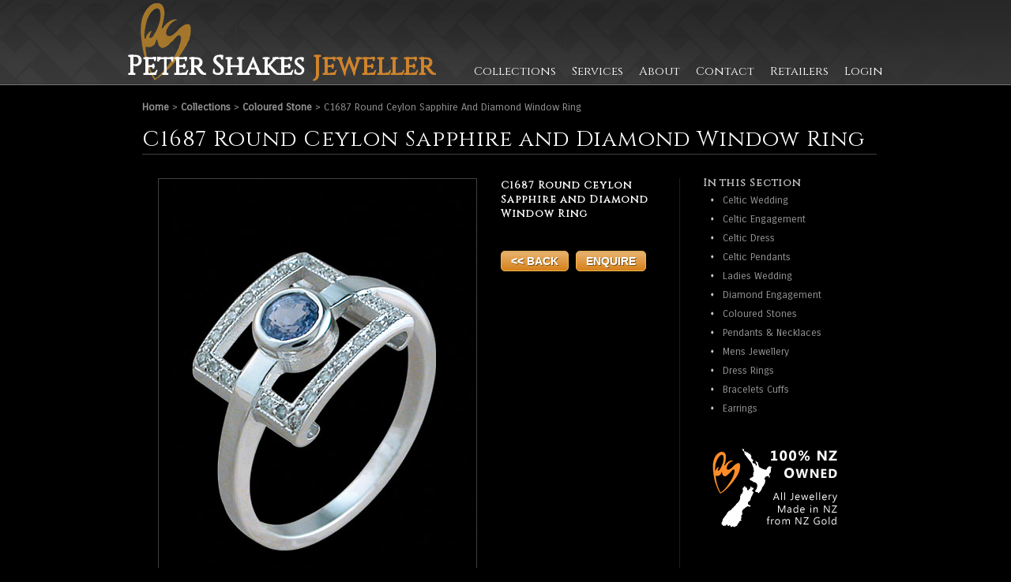

--- FILE ---
content_type: text/html; charset=UTF-8
request_url: https://petershakes.com/collections/coloured_stone/c1687_round_ceylon_sapphire_and_diamond_window_ring
body_size: 3774
content:
<!DOCTYPE html PUBLIC "-//W3C//DTD XHTML 1.0 Transitional//EN" "http://www.w3.org/TR/xhtml1/DTD/xhtml1-transitional.dtd">
<html xmlns="http://www.w3.org/1999/xhtml" xml:lang="en" lang="en">
<head>
	<meta http-equiv="Content-Type" content="text/html; charset=utf-8" />
	<title>Peter Shakes Jeweller | Collections | Coloured Stone | C1687 Round Ceylon Sapphire And Diamond Window Ring</title>
	<meta name='description' content='' />
	<meta name='keywords' content='' />
	<link rel='stylesheet' type='text/css' media='all' href='/css/default.css?v=20130511' />
	<link href='https://fonts.googleapis.com/css?family=Cinzel' rel='stylesheet' type='text/css'>
	<link href='https://fonts.googleapis.com/css?family=Carrois+Gothic' rel='stylesheet' type='text/css'>
	<script type="text/javascript" src="/jquery/js/jquery-1.7.1.min.js"></script>
	<script type="text/javascript" src="/jquery/js/jquery-ui-1.8.17.custom.min.js"></script>
	<script type="text/javascript" src="/js/custom.js"></script>
	<script type="text/javascript" src="/js/front.js"></script>
	<script type="text/javascript" src="/js/gallery.js"></script>
		
</head>

<body onload="setSubMenu('collections');">
<div id="outerContainer">
	<div id="header">
		<table id="tblHeader" cellspacing="0" cellpadding="0">
			<tr>
				<td id="tdHeaderLeft">
					&nbsp;
				</td>
				<td id="tdHeaderCenter">
					<div id="h1Container"><h1 onclick="document.location='/';" style="cursor:pointer;">Peter Shakes <span style="color:#cf842c;">Jeweller</span></h1></div>
					<div id="mainMenu">
						<a href="/collections">Collections</a>
						<a href="/services">Services</a>
						<a href="/about">About</a>
						<a href="/contact">Contact</a>
						<a href="/retailers">Retailers</a>
						<a href="/auth/login" class="last">Login</a>
					</div>
				</td>
				<td id="tdHeaderRight">
					&nbsp;
				</td>
			</tr>
		</table>
	</div>
	<div id="innerContainer">	
		<div id="productWrapper">
		<div id="breadcrumb">
		<a href="/">Home</a> > <a href="/collections/">Collections</a> > <a href="/collections/coloured_stone/">Coloured Stone</a> > C1687 Round Ceylon Sapphire And Diamond Window Ring	</div>
		
	<div id="contentTitle">
		<h1>C1687 Round Ceylon Sapphire and Diamond Window Ring</h1>
	</div>
	
	<div id="productBody">
		<div id="productBodyLeft">
			<div id="productLeft">
				<img id="mainImage" src="/images/products/460/c1687-window-ring-round-ceylon-sapphire-white-gold-millgrain-diamonds.jpg">
			</div>	
			<div id="productRight">
				<div id="productThumbs">
								
				
				</div>
				<div id="productDescription">
					<h3>C1687 Round Ceylon Sapphire and Diamond Window Ring</h3>
					<p>
										</p>
					<p>
						<input class="psButton" type="button" value="<< BACK" onclick="backClick()" style="margin-top:20px;"/>
						<input class="psButton" type="button" value="ENQUIRE" onclick="show('productEnquiryFloater')" style="margin-top:20px;margin-left:5px;"/>
					</p>
				</div>
			</div>
		</div>
		<div id="contentBodyRight">
			<h3 id="subSectionTitle" style="display:none;">In this Section</h3>
			<div id="rightSubMenu" class="rightSubMenu">
				
			</div>
			<img src="/images/made-in-nz.gif" alt="Peter Shakes Jewellery Made in New Zealand" style="margin-top:10px;"/>
		</div>
	</div>
</div>

<div id="productLargeImages" style="display:none;">
	
</div>


<script type="text/javascript">
	youTubeClicks = 1;

	function backClick()
	{
		var clickTo = (0-youTubeClicks)
		history.go(clickTo);
	}


	
</script>



<div id="productEnquiryFloater" style="border:1px solid #CCC;position:absolute;z-index:20;width:430px;background-color:black;padding:20px 5px 20px 25px;visibility:hidden;top:100px;left:800px;">
	<h1>Product Enquiry</h1>
	<table>
		<tr>
			<td style="width:100px;padding:10px 3px 3px 0px; ">
				<label for="enquiryEmail" style="font-weight:bold;">Email*</label>
			</td>
			<td style="width:350px;padding:10px 3px 3px 0px;">
				<input type="text" name="enquiryEmail" id="enquiryEmail" style="width:300px;background-color:#CCC;padding:2px;color:black;" />
			</td>
		</tr>
		
		<tr>
			<td style="width:100px;padding:10px 3px 3px 0px; ">
				<label for="enquiryName" style="font-weight:bold;">Name</label>
			</td>
			<td style="width:350px;padding:10px 3px 3px 0px;">
				<input type="text" name="enquiryName" id="enquiryName" style="width:300px;background-color:#CCC;padding:2px;color:black;" />
			</td>
		</tr>
		
		<tr>
			<td style="width:100px;padding:10px 3px 3px 0px;">
				<label for="enquiryPhone" style="font-weight:bold;">Phone</label>
			</td>
			<td style="width:350px;padding:10px 3px 3px 0px;">
				<input type="text" name="enquiryPhone" id="enquiryPhone" style="width:300px;background-color:#CCC;padding:2px;color:black;" />
			</td>
		</tr>
		
		<tr>
			<td style="width:100px;padding:10px 3px 3px 0px;">
				<label for="enquiryCountry" style="font-weight:bold;">Country*</label>
			</td>
			<td style="width:350px;padding:10px 3px 3px 0px;">
				<input type="text" name="enquiryCountry" id="enquiryCountry" style="width:300px;background-color:#CCC;padding:2px;color:black;" />
			</td>
		</tr>
		
		<tr>
			<td style="width:100px;padding:10px 3px 3px 0px; ">
				<label for="enquiryText" style="font-weight:bold;">Enquiry*</label><br/>
				<span style="font-size:11px;">Please specify metal preferences</span>
			</td>
			<td style="width:350px;padding:10px 3px 3px 0px;">
				<textarea name="enquiryText" id="enquiryText" style="width:300px;background-color:#CCC;padding:2px;height:200px;color:black;" /></textarea>
			</td>
		</tr>
		
		<tr>
			<td style="width:100px;padding:10px 3px 3px 0px; ">
				&nbsp;
			</td>
			<td style="width:350px;padding:10px 3px 3px 0px;">
				<input type="button" value="SUBMIT" class="psButton" onclick="submitEnquiry()" />
				<input type="button" value="CANCEL" class="psButton" onClick="hide('productEnquiryFloater')"/>
				<input type="hidden" name="enquirySku" id="enquirySku" value="C1687" />
			</td>
		</tr>
	</table>
</div>





<script type="text/javascript">


$(document).ready
(
	function() 
	{
    	setInterval('pozProductEnquiryFloater()',800)
    }
)

function pozProductEnquiryFloater()
{
	pozLayerByElement('mainImage','productEnquiryFloater','topRightOuter',30,0)
}

function submitEnquiry()
{
	var enqName, enqPhone, enqText, enqEmail, enqCountry
	enqName		= getValue('enquiryName')
	enqPhone 	= getValue('enquiryPhone')
	enqText 	= getValue('enquiryText')
	enqEmail 	= getValue('enquiryEmail')
	enqSku 		= getValue('enquirySku')
	enqCountry 	= getValue('enquiryCountry')
	if(isEmpty(enqText) || isEmpty(enqEmail) || isEmpty(enqCountry)) 
	{
		alert('Please enter your email, country and an enquiry.')
		return false
	}
	else
	{
		if(false == validateEmail(enqEmail))
		{
			alert('Please enter a valid email')
			return false
		}
	}
	//ajax the data
	jQuery.ajax
	('/collections/ajax_product_enquiry',
		{
			dataType:'json',
			data: {'name':enqName,'email':enqEmail,'phone':enqPhone,'enquiry':enqText,'sku':enqSku,'country':enqCountry},
			type: 'post',
			success:function(data)
			{
				enquiryFeedback(data)
			}
		}
	)
}

function enquiryFeedback(data)
{
	if(false == data.success)
	{
		alert('There was a technical problem processing your enquiry. We will check into this as soon as possible.')
	}
	else
	{	
		alert('Thanks. we have received your enquiry and will get back to you as soon as possible.')
	}
	hide('productEnquiryFloater')
}
	
</script>







	</div>
	<div id="footer">
		<div id="footerMenu">
			<div id="footerMenuLeft">
				<a href="/" title="Peter Shakes Jeweller - Napier New Zealand, Home page">
					<img src="/images/peter-shakes-logo.gif" alt="Peter Shakes Jeweller" />
				</a>
			</div>
			<div id="footerMenuRight">
				<table id="tblFooter">
					<tr>
						<th>
							<a href="/collections">Collections</a>
						</th>
						<th>
							<a href="/services">Services</a>
						</th>
						<th>
							<a href="/about">About</a>
						</th>
						<th>
							<a href="/contact">Contact</a>
						</th>
						<th>
							<a href="/retailers">Retailers</a>
						</th>
						<th>
							<a href="/auth/login">Login</a>
						</th>
					</tr>
					<tr>
						<td id="botMenu_collections">
														
							<a href="/collections/celtic_wedding_and_eternity">Celtic&nbsp;Wedding</a>
							<a href="/collections/celtic_engagement">Celtic&nbsp;Engagement</a>
							<a href="/collections/celtic_dress_and_claddagh">Celtic&nbsp;Dress</a>
							<a href="/collections/celtic_pendants_and_earrings">Celtic&nbsp;Pendants</a>
							
							<a href="/collections/ladies_wedding_and_eternity">Ladies&nbsp;Wedding</a>
							<a href="/collections/diamond_engagement">Diamond&nbsp;Engagement</a>
							<a href="/collections/coloured_stone">Coloured&nbsp;Stones</a>
							<a href="/collections/pendants_and_necklaces">Pendants&nbsp;&amp;&nbsp;Necklaces</a>

							<a href="/collections/designs_for_guys">Mens&nbsp;Jewellery</a>
							<a href="/collections/dress_rings">Dress&nbsp;Rings</a>
							<a href="/collections/bracelets_and_cuffs">Bracelets&nbsp;Cuffs</a>
							<a href="/collections/earrings">Earrings</a>
						</td>
						<td id="botMenu_services">
							<a href="/services/jewellery_cad_printing_and_manufacturing_services_wellington_nz">CAD&nbsp;&&nbsp;Wax&nbsp;Printing</a>
							<a href="/services/about_custom_jewellery_services_wellington">About&nbsp;Custom&nbsp;Design</a>
							<a href="/gallery/peter_shakes_custom_jewellery_design_services_wellington_nz">Custom&nbsp;Design&nbsp;Gallery</a>
							<a href="/services/jewellery_repair_services_peter_shakes_jeweller_wellington_nz">Repairs</a>
							<a href="/gallery/3d_jewellery_rendering_services_wellington_new_zealand">Rendering</a>
							<a href="/services/diamond_and_precious_gems_sourcing_wellington">Diamonds&nbsp;&amp;&nbsp;Gemstones</a>
						</td>
						<td  id="botMenu_about">
							<a href="/about/about_peter_shakes_manufacturing_jeweller_wellington_nz">Company</a>
							<a href="/about/peter_shakes_manufacturing_jeweller_wellington_staff">People</a>
							<a href="/about/jewellery_design_inspirations_peter_shakes_jeweller_wellington_nz">Inspirations</a>
							<a href="/gallery/peter_shakes_jeweller_wellington_nz_workshop_tour">Workshop&nbsp;Tour</a>
							<a href="/about/precious_metals_for_jewellery">Precious&nbsp;Metals</a>
							<a href="/about/caring_for_your_jewellery">Jewellery&nbsp;Care</a>
							<a href="/engagement_ring_testimonials_wellington">Testimonials</a>
							<a href="/news">Media</a>
						</td>
						<td  id="botMenu_contact">
							<a href="/contact">Contact</a>
						</td>
						<td  id="botMenu_retailers">
							<a href="/retailers">Search Retailers</a>
						</td>
						<td  id="botMenu_login" style="padding-right:0px;">
							<a href="/auth/login">Login&nbsp;Page</a>
							<a href="/auth/join">Request&nbsp;Access</a>
						</td>
					</tr>
				</table>
			</div>
		</div>
	</div>
	<div id="footer2">
			<table id="tblFooter2">
				<tr>
					<td style="padding-left:10px;padding-top:5px;">
						&copy; 2024 - Peter Shakes Jeweller
					</td>
					<td style="padding-right:25px;padding-bottom:5px;">
						<a href="https://www.facebook.com/PeterShakesJeweller" title="View Petershakes Jeweller facebook" target="_blank">
							<img id="facebook" src="/images/social/facebook.gif" onmouseover="swap(this.id,'over')"  onmouseout="swap(this.id,'out')" class="fr m5"/>
						</a>
					</td>
				</tr>
			</table>
	</div>
</div>

	<div id="facebookFloater"  style="position:absolute;visibility:hidden;z-index:20;left:10px;top:20px;width:100px;height:30px;">
		<a href="https://www.facebook.com/PeterShakesJeweller" title="View Petershakes Jeweller facebook" target="_blank">
			<img id="facebook2" src="/images/social/facebook.gif" onmouseover="swap(this.id,'over')"  onmouseout="swap(this.id,'out')" class="fr m5"/>
		</a>
	</div>


	<div id="frameVideo" style="position:absolute;visibility:hidden;z-index:20;left:10px;top:10px;width:360px;height:640px;background-color:black;">
		<iframe width="360" height="640" src="/blank.html" frameborder="0" allowfullscreen id="iframeVideo"></iframe>
	</div>
	<div id="videoCoverall" style="position:absolute;background-color:black;z-index:10;top:-2000px;left:-1000px;opacity:0.9;visibility:hidden;">
		<img src="/images/clear.gif" width="10" height="10" id="videoCoverallImg" onclick="closeVideo()" title="Click to Close Video" style="cursor:pointer;"/>
	</div>
	<script type="text/javascript">

  var _gaq = _gaq || [];
  _gaq.push(['_setAccount', 'UA-38197616-1']);
  _gaq.push(['_trackPageview']);

  (function() {
    var ga = document.createElement('script'); ga.type = 'text/javascript'; ga.async = true;
    ga.src = ('https:' == document.location.protocol ? 'https://ssl' : 'http://www') + '.google-analytics.com/ga.js';
    var s = document.getElementsByTagName('script')[0]; s.parentNode.insertBefore(ga, s);
  })();

</script>
</body>
</html>

--- FILE ---
content_type: text/css
request_url: https://petershakes.com/css/default.css?v=20130511
body_size: 3438
content:
*
{
	background-color:transparent;
	border:none;
	margin:0;
	padding:0;
	color:#969696;
	list-style:none;
	list-style-position:inside;
	font-family: 'Carrois Gothic', 'Trebuchet MS', sans-serif;
	font-size:13px;
	text-decoration:none;
	font-weight:normal;
	text-align:left;
	vertical-align:top;
	outline: none;
}

b
{
	font-weight:bold;	
}

body
{
	background-color:black;
	background-image:url(/images/bg/front-default.gif);
	background-repeat:repeat-x;
}


h1, h1 span
{
	font-family: 'Cinzel', serif;
	font-size:34px;
	color:white;
	font-weight:bold;
}

div#innerContainer h1
{
	font-size:28px;
	font-weight:400;
	letter-spacing:1px
}

h2
{
	font-family: 'Cinzel', serif;
	font-size:24px;
	color:white;
	font-weight:normal;
}

h3
{
	font-family: 'Cinzel', serif;
	font-size:16px;
	color:white;
	font-weight:bold;
	letter-spacing:1px
}

div#outerContainer
{
	width:100%;
	height:100%;
	margin:0 auto;
}

div#innerContainer
{
	width:920px;
	margin:0 auto;
	padding:20px 20px 40px 20px;
	display:table;
}

div#innerContainerInner
{
	width:930px;
	float:left;
}

div#header
{
	width:100%;
}


table#tblHeader
{
	width:100%;
	height:108px;
}

td#tdHeaderLeft
{
	background-image:url(/images/bg/front-top-left.gif);
	background-position: top right;
	background-repeat:no-repeat;
	height:108px;
}

td#tdHeaderCenter
{
	height:108px;
	width:960px;	
	background-image:url(/images/bg/front-top.gif);
	background-repeat:no-repeat;
	vertical-align:bottom;
}

td#tdHeaderCenter div#h1Container
{
	width:440px;
	float:left;
}

div#contentTitle h1
{
	border-bottom:1px solid #404040;
}

td#tdHeaderCenter div#mainMenu
{
	width:520px;
	float:left;
}

td#tdHeaderCenter div#mainMenu *
{
	
	font-family: 'Cinzel', serif;
	font-size:15px;
	color:white;
}

td#tdHeaderCenter div#mainMenu a
{
	display:block;
	float:left;
	padding:18px 20px 0px 0px;
}

td#tdHeaderCenter div#mainMenu a.last
{
	padding-right:0px;
}

td#tdHeaderCenter div#mainMenu a:hover
{
	color:#cf842c;	
}



td#tdHeaderRight
{
	height:107px;
	background-image:url(/images/bg/front-top-right.gif);
	background-repeat:no-repeat;
}

div#footer
{
	height:400px;
	width:100%;
	background-color:#121212;
	border-top:1px solid #3a3a3a;
	background-image:url(/images/bg/footer.png);
}

div#footerMenu
{
	width:960px;
	padding:20px 15px;	
	margin:0 auto;
}

div#footer2
{
	width:100%;
	height:25px;
	padding:10px 0px;
	background-image:url(/images/bg/footer.png);
	border-top:1px solid #1f1f1f;
}

table#tblFooter2
{
	width:800px;
	margin:0 auto;
}

table#tblFooter2 td
{
	color:#666;
	font-size:11px;
}

div#footerMenuLeft
{
	width:90px;
	float:left;
}

div#footerMenuRight
{
	width:840px;
	float:left;
}

table#tblFooter
{
	width:840px;
	float:left;
}
table#tblFooter th a
{
	font-family: 'Cinzel', serif;
	font-size:15px;
	color:white;
	display:block;
	padding:0 25px 15px 0px;
	height:5px;
	overflow:hidden;
}

table#tblFooter th a:hover
{
	color:#cf842c;	
}
	

table#tblFooter td a
{
	display:block;
	padding:5px 25px 0px 0px;
}

table#tblFooter td a:hover
{
	text-decoration:underline;
}

div#breadcrumb
{
	width:930px;
	height:30px;
	float:left;
}

div#breadcrumb a
{
	font-weight:bold;
}

div#breadcrumb a:hover
{
	font-weight:bold;
	text-decoration:underline;
}

div#contentTitle, div#contentBody, div#mainSubContent
{
	width:930px;
}


div#contentBodyLeft
{
	width: 630px;
	float:left;
	padding:0px 60px 0px 25px;
	background-image:url(/images/bg/content-body.gif);
	background-repeat:repeat-y;
	background-position: top right;
	margin:30px 0px 0px 0px;
}

div#contentBodyRight
{
	width:215px;
	float:left;
	padding:30px 0px 0px 0px;
}

div#contentBodyRight h3
{
	color:#bdbdbd;
	font-size:13px;
}


div#contentBodyRight p, div#twoColContentBodyRight p 
{
	font-size:11px;
	line-height:18px;
	padding: 5px 0px 5px 0px;
}

div#innerContentLeft
{
	width:400px;
	padding:0px 30px 0px 0px;
	float:left;
}

div#innerContentLeft p, div#innerContentRight p
{
	font-size:13px;
	line-height:22px;
	padding:5px 0px 8px 0px;
}

div#innerContentRight
{
	width:200px;
	padding:0px;
	float:left;
}


div#twoColContentBodyRight div#rightSubMenu
{
	display:none;
}


div#contentBodyRight div.rightSubMenu,
div#twoColContentBodyRight div.rightSubMenu
{
	width:200px;
	float:left;
	padding:0px 0px 20px 0px;
}

div.rightSubMenu a
{
	display:block;
	width:175px;
	height:17px;
	overflow:hidden;
	padding:5px 0px 2px 25px;	
	background-image:url('/images/bg/bullet-diamond.gif');
	background-repeat:no-repeat;
	background-position:7px 8px;
}

div.rightSubMenu a:hover
{
	text-decoration:underline;
}

div#innerContentRight img
{
	border:1px solid #404040;
}

div#innerContentRight div.contentImageTitle
{
	padding:5px 25px 20px 0px;
	font-size: 11px;
	line-height: 18px;
	background-image: url(/images/bg/expando-icon.gif);
	background-repeat: no-repeat;
	background-position: top right;
}


/* home page */
div#homeInner
{
	width:920px;
}
 
div#homeTop
{
	width:920px;
	float:left;	
	padding-top:10px;
}


div#homeSpecial
{
	width:920px;
	float:left;	
	padding-top:10px;
	padding-bottom:15px;
} 
 
div#homeBot
{
	width:920px;
	float:left;	
} 
 
div.homeColumn
{
	width:215px;
	padding:0px 16px 0px 0px;
	float:left;
}

div.homeColumn img, div.homeColumnLast img
{
	border:1px solid #404040;
}

div.homeColumnLast
{
	width:215px;
	padding:0px 0px 0px 0px;
	float:left;
}

div#homeTop a
{
	display:block;
	width:215px;
}

div#homeTop h2
{
	font-size:20px;
	padding:20px 0px 0px 1px;
}

div#homeTop p, div#homeBot p
{
	line-height:22px;
	padding:2px 0px 0px 2px;
}

div.homeWideColumnLeft
{
	width:450px;
	padding:0px 20px 0px 0px;
	float:left;
}

div.homeWideColumnRight
{
	width:450px;
	padding:0px 0px 0px 0px;
	float:left;
}

/* collection */
div#collectionOuter
{
	width:920px;
	float:left;
}

div.collectionProduct
{
	width:156px;
	height:206px;
	float:left;
	overflow:hidden;
}

div.collectionProduct a.image
{
	display:block;
	width:136px;
	height:136px;
	margin-right:20px;
	float:left;
}

div.collectionProduct a.text
{
	display:block;
	float:left;
	width:136px;
	padding-top:10px;
	font-size:12px;
}

div.collectionProduct a.text:hover
{
	text-decoration:underline;
}

div.collectionProduct a img
{
	border:1px solid #404040;
	width:134px;
}

/* product page */
div#productWrapper 
{
	width:920px;
}

div#productWrapper div#productBody
{
	width:920px;
}

div#productWrapper div#productBody div#productBodyLeft
{
	width:630px;
	padding:0px 60px 0px 20px;
	float:left;
	margin-top:30px;
	background-image: url("/images/bg/content-body.gif");
	background-repeat: repeat-y;
	background-position: right top;
}

div#productLeft
{
	width:404px;
	float:left;
	padding:0 30px 0 0;
}

div#productLeft img
{
	border:1px solid #404040;
	width:402px;
}

div#productRight 
{
	width:196px;
	float:left;
}

div#productRight a
{
	display:block;
	width:88px;
	float:left;
	margin-right:20px;
	padding:0px 0 20px 0;
}

div#productRight img
{
	border:1px solid #404040;
	width:86px;
}

div#productDescription
{
	width:196px;
	float:left;
}

div#productDescription p
{
	font-size:13px;
	line-height:22px;
	padding: 5px 0px 8px 0px;	
}

div#productDescription h3
{
	font-size:13px;
}

div#productWrapper div#contentBodyRight
{
	width:210px;
	overflow:hidden;
	padding:27px 0 0 0;
}

/* 2 column layout */
div#twoColContentBodyWrapper
{
	width:920px;
}

div#twoColContentBody
{
	width:635px;
	padding:0px 60px 25px 20px;	
	float:left;
	background-image:url(/images/bg/content-body.gif);
	background-repeat:repeat-y;
	background-position: top right;
	margin:30px 0px 0px 0px;
}

div#twoColContentBodyRight
{
	width:200px;
	float:left;
	padding:0px 0px 25px 0px;
	margin:30px 0px 0px 0px;
}

div#twoColContent
{
	width:920px;
}

/* news */
div#newsHomeList
{
	width:635px;
}

div.newsHomeListColumn
{
	width: 197px;
	margin-right:22px;
	margin-bottom:25px;
	float:left;
	height:218px;
	overflow:hidden;
}

div.newsHomeListColumn a
{
	line-height:25px;
	font-size:12px;
}

div.newsHomeListColumn img
{
	border:1px solid #404040;	
	width:195px;
}

/* forms general */
form select, form input, form textarea
{
	padding:5px;
	border:1px solid #404040;
}

form th
{
	font-weight:bold;
}

div#formMessage
{
	padding:0px 20px 25px 0px;
}

div#formMessage div#warning
{
	padding:0px 0px 0px 50px;
	background-image: url(/images/icons/icon-warning.gif);
	background-repeat:no-repeat;
}

div#formMessage div#confirmation
{
	width:320px;
	padding:0px 0px 0px 50px;
	background-image: url(/images/icons/icon-tick.gif);
	background-repeat:no-repeat;
	line-height:22px;
}

.psButton {
	-moz-box-shadow:inset 0px 1px 0px 0px #d1a46d;
	-webkit-box-shadow:inset 0px 1px 0px 0px #d1a46d;
	box-shadow:inset 0px 1px 0px 0px #d1a46d;
	background:-webkit-gradient( linear, left top, left bottom, color-stop(0.05, #e8b16d), color-stop(1, #d6811a) );
	background:-moz-linear-gradient( center top, #e8b16d 5%, #d6811a 100% );
	filter:progid:DXImageTransform.Microsoft.gradient(startColorstr='#e8b16d', endColorstr='#d6811a');
	background-color:#e8b16d;
	-moz-border-radius:5px;
	-webkit-border-radius:5px;
	border-radius:5px;
	border:1px solid #eeb44f;
	display:inline-block;
	color:#ffffff;
	font-family:arial;
	font-size:14px;
	font-weight:bold;
	padding:4px 12px;
	text-decoration:none;
	text-shadow:1px 1px 0px #78551d;
	cursor:pointer;
}
.psButton:hover {
	background:-webkit-gradient( linear, left top, left bottom, color-stop(0.05, #d6811a), color-stop(1, #e8b16d) );
	background:-moz-linear-gradient( center top, #d6811a 5%, #e8b16d 100% );
	filter:progid:DXImageTransform.Microsoft.gradient(startColorstr='#d6811a', endColorstr='#e8b16d');
	background-color:#d6811a;
}

.psButton:active {
	position:relative;
	top:1px;
}
/* This imageless css button was generated by CSSButtonGenerator.com */

/* retailers */
form#formRetailerSearch select
{
	width:180px;
}

form#formRetailerSearch td
{
	padding-right:25px;
}

div#retailerSearchResults
{
	width:610px;
	padding:25px 0px 20px 2px;
}

div.retailerResultColumn
{
	width:250px;
	padding:10px 30px 15px 0px;
	float:left;
	vertical-align:top;
	
}

div.retailerResultColumn span
{
	color:#cf842c;
}

div.retailerResultColumn a
{
	border-bottom:1px dashed #404040;
}

div.retailerResultColumn a:hover
{
	border-bottom:1px solid #404040;
}


/* enquiry form */
form#enquiryForm th
{
	width:150px;
	padding:5px 0px;
}

form#enquiryForm td
{
	padding:5px 0px;
}

form#enquiryForm input.textInput
{
	width:320px;
}

form#enquiryForm textarea
{
	width:320px;
	height:90px;
}


/* galleries */
div.galleryHomeListColumn
{
	padding:5px 20px 20px 0px;
	width:600px;
	float:left;
}

div.galleryHomeListColumn img
{
	display:block;
	float:left;
}

div.galleryHomeListColumn p
{
	padding:0px 10px 10px 20px;
	float:left;
	width:340px;
	display:block;
	line-height:22px;
}


/* short utility classes */

.pb15
{
	padding-bottom:15px;	
}

.pb25
{
	padding-bottom:25px;	
}

.pt15
{
	padding-top:15px;	
} 

.pt20
{
	padding-top:20px;	
} 

.pt30
{
	padding-top:30px;	
} 

.fr
{
	float:right;
}

.fl
{
	float:left;
}

.m5
{
	margin:5px;
}
 
a.dashed
{
	border-bottom:1px dashed #3b7ebd;
	color:#3b7ebd;
} 

a.dashed:hover
{
	border-bottom:1px solid #5583ae;
	color:#5583ae;
} 
 
 

 
 /**
 * jQuery lightBox plugin
 * This jQuery plugin was inspired and based on Lightbox 2 by Lokesh Dhakar (http://www.huddletogether.com/projects/lightbox2/)
 * and adapted to me for use like a plugin from jQuery.
 * @name jquery-lightbox-0.5.css
 * @author Leandro Vieira Pinho - http://leandrovieira.com
 * @version 0.5
 * @date April 11, 2008
 * @category jQuery plugin
 * @copyright (c) 2008 Leandro Vieira Pinho (leandrovieira.com)
 * @license CCAttribution-ShareAlike 2.5 Brazil - http://creativecommons.org/licenses/by-sa/2.5/br/deed.en_US
 * @example Visit http://leandrovieira.com/projects/jquery/lightbox/ for more informations about this jQuery plugin
 */
#jquery-overlay {
	position: absolute;
	top: 0;
	left: 0;
	z-index: 90;
	width: 100%;
	height: 500px;
}
#jquery-lightbox {
	position: absolute;
	top: 0;
	left: 0;
	width: 100%;
	z-index: 100;
	text-align: center;
	line-height: 0;
}
#jquery-lightbox a img { border: none; }
#lightbox-container-image-box {
	position: relative;
	background-color: #fff;
	width: 250px;
	height: 250px;
	margin: 0 auto;
}
#lightbox-container-image { padding: 10px; }
#lightbox-loading {
	position: absolute;
	top: 40%;
	left: 0%;
	height: 25%;
	width: 100%;
	text-align: center;
	line-height: 0;
}
#lightbox-nav {
	position: absolute;
	top: 0;
	left: 0;
	height: 100%;
	width: 100%;
	z-index: 10;
}
#lightbox-container-image-box > #lightbox-nav { left: 0; }
#lightbox-nav a { outline: none;}
#lightbox-nav-btnPrev, #lightbox-nav-btnNext {
	width: 49%;
	height: 100%;
	zoom: 1;
	display: block;
}
#lightbox-nav-btnPrev { 
	left: 0; 
	float: left;
}
#lightbox-nav-btnNext { 
	right: 0; 
	float: right;
}
#lightbox-container-image-data-box {
	font: 10px Verdana, Helvetica, sans-serif;
	background-color: #fff;
	margin: 0 auto;
	line-height: 1.4em;
	overflow: auto;
	width: 100%;
	padding: 0 10px 0;
}
#lightbox-container-image-data {
	padding: 0 10px; 
	color: #666; 
}
#lightbox-container-image-data #lightbox-image-details { 
	width: 70%; 
	float: left; 
	text-align: left; 
}	
#lightbox-image-details-caption { font-weight: bold; }
#lightbox-image-details-currentNumber {
	display: block; 
	clear: left; 
	padding-bottom: 1.0em;	
}			
#lightbox-secNav-btnClose {
	width: 66px; 
	float: right;
	padding-bottom: 0.7em;	
}

div#innerContentLeft p
{
	padding-bottom:20px;
}

div#innerContentLeft ul
{
	padding:0px 15px 20px 25px;
}

div#innerContentLeft ul li
{
	
	list-style-type: square;
	padding:5px 0px 5px 15px;
}

img.defaultBorder
{
	border:1px solid #404040;	
}



--- FILE ---
content_type: application/javascript
request_url: https://petershakes.com/js/front.js
body_size: 1104
content:
function setSubMenu(section)
{
	var newHtml = getContent('botMenu_' + section)
	var count 	= newHtml.match(/href/g);  

	if(count.length > 1)
	{
		display('subSectionTitle','block')
		setContent('rightSubMenu',newHtml)
	}
	else
	{
		undisplay('rightSubMenu')
	}
	
}

function css()
{
	var heightA, heightB 
	// adjust body height
	heightA = parseInt(getHeight('contentBodyLeft'))
	if(heightA < 400)
	{
		heightB = parseInt(getHeight('contentBodyRight'))
		if(heightB < 460)
		{
			setStyle('contentBodyLeft','height','480px')
		}
		else
		{
			setStyle('contentBodyLeft','height',(heightB) + 'px')
		}
	}
	
}


function css2Col()
{
	var heightA, heightB 
	// adjust body height
	heightA = parseInt(getHeight('twoColContentBody'))
	if(heightA < 400)
	{
		heightB = parseInt(getHeight('twoColContentBodyRight'))
		if(heightB < 460)
		{
			setStyle('twoColContentBody','height','480px')
		}
		else
		{
			setStyle('twoColContentBody','height',(heightB) + 'px')
		}
	}
	
}

function populateStates(stateId)
{
	var newHtml, i, countryId

	countryId = getSelectValue('countryid')
	newHtml = '<option value="">SELECT STATE</option>'
	stateList = eval('stateData.' + countryId)
	if(!isEmpty(stateList))
	{
		for(i = 0; i < stateList.length; i++)
		{
			newHtml += '<option value="' + stateList[i].id + '">' + stateList[i].state + '</option>'
		}
		el('stateid').disabled=false
		el('stateid').outerHTML = '<select name="stateid" id="stateid">' + newHtml + '</select>'
		display('tdStates','table-cell')
		if(!isEmpty(stateId)) 
		{
			setSelectValue('stateid',parseInt(stateId))
		}
	}
	else
	{
		el('stateid').innerHTML = '<option value="">No States Available</option>'
		el('stateid').disabled = true
		undisplay('tdStates')
	}
}

function validateRetailerSearch()
{
	var countryId 	= getSelectValue('countryid')
	var stateId		= getSelectValue('stateid')
	if(isEmpty(countryId))
	{
		alert('Please select a country')
		return false
	}
	else if(  !isEmpty(countryId) && ( false == el('stateid').disabled && isEmpty(stateId) ) )
	{
		alert('Please select a state')
		return false
	}
	return true
	
}

function playYouTubeVideo(youtubeId)
{
	var	videoLeft = $(window).width()
	var videoLeft = Math.floor((videoLeft/2)-180)
	el('frameVideo').style.top=document.documentElement.scrollTop + 'px'
	var containerTop = parseInt(document.documentElement.scrollTop)
	containerTop += 50
	containerTop = new String(containerTop + 'px')
	el('frameVideo').style.top = containerTop
	el('frameVideo').style.width = '280px'
	el('frameVideo').style.height = '500px'



	var url = 'https://www.youtube-nocookie.com/embed/' + youtubeId + '?autoplay=1&rel=0&loop=1'
	el('iframeVideo').src=url
	el('frameVideo').style.left = videoLeft + 'px'
	showVideoCoverall()
	show('frameVideo')
}

function closeVideo()
{
	el('videoCoverallImg').style.width = '10px';
	el('videoCoverallImg').style.height = '10px';
	el('videoCoverall').style.width = '10px';
	el('videoCoverall').style.height = '10px';
	hide('videoCoverall')
	hide('frameVideo')
	el('iframeVideo').src='/blank.html'
}


function showVideoCoverall()
{
	el('videoCoverallImg').style.width = '20110px';
	el('videoCoverallImg').style.height = '20110px';
	el('videoCoverall').style.width = '20110px';
	el('videoCoverall').style.height = '20110px';
	el('videoCoverallImg').style.top = '0px';
	el('videoCoverallImg').style.left = '0px';
	show('videoCoverall')
}
























--- FILE ---
content_type: application/javascript
request_url: https://petershakes.com/js/custom.js
body_size: 3533
content:
function swap(id,overOrOut)
{
	curSrc =  new String(el(id).src)
	if(overOrOut == 'over')
	{
		newSrc = curSrc.replace(/-over/gi,'')
		newSrc = newSrc.replace('.gif','-over.gif')
		setSrc(id,newSrc)
	}
	else if(overOrOut == 'out')
	{
		newSrc = curSrc.replace(/-over/gi,'')
		setSrc(id,newSrc)
	}
}

function setSrc(id,newSrc)
{
	if(isId(id))
	{
		document.getElementById(id).src = newSrc
	}
}

function isId(id)
{
	if(isEmpty(id)) 
	{
		return false
	} 
	
	if(isEmpty(el(id)))
	{
		return false
	}
	else
	{
		return true
	}
}

function el(id)
{
	return document.getElementById(id)
}

function pozLayer(layerId,xPx,yPx)
{
	layer = document.getElementById(layerId)
	layer.style.left = new String(parseInt(xPx) + 'px')
	layer.style.top = new String(parseInt(yPx) + 'px')
}

function getWidth(id)
{
	if(isId(id))
	{
		return document.getElementById(id).offsetWidth
	}
	else
	{
		return 0
	}
}

function getHeight(id)
{
	if(isId(id))
	{
		return document.getElementById(id).offsetHeight
	}
	else
	{
		return 0
	}
}

function getOffsetLeft(id)
{
	oElement = document.getElementById(id)
	var iReturnValue = 0;
	while( oElement != null )
	{
		if (parseInt(oElement.offsetLeft) > 0)
		{
			iReturnValue += oElement.offsetLeft;
		}
		oElement = oElement.offsetParent;
	}
	return iReturnValue;
}

function getOffsetTop(id)
{
	oElement = document.getElementById(id)
	var iReturnValue = 0;
	while( oElement != null )
	{
		iReturnValue += oElement.offsetTop;
		oElement = oElement.offsetParent;
	}
	return iReturnValue;
}

function pozLayerByElement(elementId,layerId,position,xOffset,yOffset)
{
	layer = document.getElementById(layerId)
	switch(position)
	{
		case 'topRight': 
		{
			xPx = new String((getOffsetLeft(elementId) + getWidth(elementId)) + 'px')
			yPx  = new String(getOffsetTop(elementId) + 'px')			
			break
		}
		case 'topRightAbove': 
		{
			xPx = new String((getOffsetLeft(elementId) + getWidth(elementId)) + 'px')
			yPx  = new String( (getOffsetTop(elementId)-getHeight(layerId))  + 'px')			
			break
		}
		case 'topRightInner':
		{
			xPx = new String((getOffsetLeft(elementId) + getWidth(elementId))-getWidth(layerId) + 'px')
			yPx  = new String(getOffsetTop(elementId) + 'px')			
			break
		}
		case 'topRightOuter':
		{
			xPx = new String((getOffsetLeft(elementId) + getWidth(elementId)) + 'px')
			yPx  = new String(getOffsetTop(elementId) + 'px')			
			break
		}
		case 'botLeftInner':
		{
			xPx = new String(getOffsetLeft(elementId) + 'px')
			yPx  = new String( ((getOffsetTop(elementId) + getHeight(elementId))-getHeight(layerId)) + 'px')			
			break
		}
		case 'topLeftInner':
		{
			xPx = new String(getOffsetLeft(elementId) + 'px')
			yPx  = new String(getOffsetTop(elementId) + 'px')			
			break
		}
		case 'topLeftOuter':
		{
			xPx = new String(getOffsetLeft(elementId) + 'px')
			yPx  = new String( (getOffsetTop(elementId) - getHeight(layerId))  + 'px')			
			break
		}	
		case 'topCenterOuter':
		{
			x = ( getOffsetLeft(elementId) + Math.round(getWidth(elementId)/2) ) - (Math.round(getWidth(layerId)/2))
			xPx = new String(x + 'px')
			yPx  = new String( (getOffsetTop(elementId) - getHeight(layerId))  + 'px')			
			break
		}		
		case 'botLeftOuter':
		{
			xPx = new String(getOffsetLeft(elementId) + 'px')
			yPx  = new String((getOffsetTop(elementId) + getHeight(elementId)) + 'px')			
			break
		}
		case 'centerMiddle':
		{
			elementMidX = Math.floor(getWidth(elementId)/2)
			layerMidX	= Math.ceil(getWidth(layerId)/2)

			elementMidY = Math.floor(getHeight(elementId)/2)
			layerMidY	= Math.ceil(getHeight(layerId)/2)

			xPx = new String( ( getOffsetLeft(elementId) + elementMidX ) - (layerMidX) + 'px')
			yPx = new String( ( getOffsetTop(elementId) + elementMidY ) - (layerMidY) + 'px')			
			break
		}	
		case 'botRightInner':
		{
			xPx = new String((getOffsetLeft(elementId)+getWidth(elementId)-getWidth(layerId)) + 'px')
			yPx  = new String( ((getOffsetTop(elementId) + getHeight(elementId))-getHeight(layerId)) + 'px')			
			break
		}
		case 'botRightOuter':
		{
			xPx = new String((getOffsetLeft(elementId)+getWidth(elementId)-getWidth(layerId)) + 'px')
			yPx  = new String( ((getOffsetTop(elementId) + getHeight(elementId))) + 'px')			
			break
		}
		case 'rightMidOuterMid':
		{
			xPx = new String((getOffsetLeft(elementId)+getWidth(elementId)) + 'px')
			var halfVertElement = Math.floor(getHeight(elementId)/2)
			var halfVertLayer 	= Math.floor(getHeight(layerId)/2)
			var topMid			= getOffsetTop(elementId) + halfVertElement
			var topLayer		= (topMid - halfVertLayer) + halfVertElement
			yPx  = new String( topLayer + 'px')			
			break
		}
		case 'botRightToCenter':
		{
			centerX = Math.floor(getOffsetLeft(elementId) + (getWidth(elementId)/2))
			centerY = Math.floor(getOffsetTop(elementId) + (getHeight(elementId)/2))
			
			xPx = new String(centerX - (getWidth(layerId)) + 'px')
			yPx = new String(centerY - (getHeight(layerId)) + 'px')			
			break
		}
	}	
	layer.style.left = parseInt(xPx) + parseInt(xOffset) + 'px' 
	layer.style.top =  parseInt(yPx) + parseInt(yOffset) + 'px'
}

function isEmpty(value)
{
	if('undefined' == typeof(value)) return true
	if('undefined' == value) return true
	if(undefined == value) return true
	if(0 == value) return true
	if('' == value) return true
	if('0' == value) return true
	if(null == value) return true
	return false
}

function setCookie(c_name,value,expiredays)
{
	var exdate=new Date();
	exdate.setDate(exdate.getDate()+expiredays);
	document.cookie=c_name+ "=" +escape(value)+((expiredays==null) ? "" : ";expires="+exdate.toGMTString())+';path=/';
}

function getCookie(c_name)
{
	if (document.cookie.length>0)
	{
		c_start=document.cookie.indexOf(c_name + "=");
		if (c_start!=-1)
		{ 
			c_start=c_start + c_name.length+1; 
			c_end=document.cookie.indexOf(";",c_start);
			if (c_end==-1) c_end=document.cookie.length;
			return unescape(document.cookie.substring(c_start,c_end));
		} 
	}
	return "";
}


var isIE = false
if(navigator.appName.indexOf('Explorer') > -1)
{
	isIE = true
}

function formatCurrency(inputNum,showRight)
{
	var i 
	var numString
	var leftNum
	numString 		= new String(inputNum)
	
	if(numString.indexOf('.'))
	{
		leftNum			= getSplitValue('.',numString,0)
	}
	else
	{
		leftNum = numString
	}
	
	leftNumCleaned 	= new String('')
	currencyValue	= new String('') 
	for(i=0; i < leftNum.length; i++)
	{
		if(parseInt(leftNum.charAt(i)) >= 0)
		{
			leftNumCleaned += leftNum.charAt(i)
		}
	}
	for(i=0; i < leftNumCleaned.length; i++)
	{
		if( 0 == ((leftNumCleaned.length - (i+1) ) % 3)  && (i < (leftNumCleaned.length-1) ) )
		{
			currencyValue += leftNumCleaned.charAt(i) + ',' 
		}
		else
		{
			currencyValue += leftNumCleaned.charAt(i)
		}
	}
	
	if(!showRight) return currencyValue
	
	rightNum = getSplitValue('.',numString,1)
	if(parseInt(rightNum))
	{
		currencyValue += '.' + rightNum
		if(1 == rightNum.length)
		{
			currencyValue += '0'
		}
	}
	else
	{
		currencyValue += '.00'
	}
	
	return currencyValue
}

function getSplitValue(separatorChar,stringName,offsetIndex)
{
	var tempString	= new String(stringName)
	var tempArray	= tempString.split(separatorChar)
	return 	tempArray[offsetIndex]
	
}

function arrayFadeIn()
{
	if(fadeNext < curFadeInArray.length)
	{
		if(!isId(curFadeInArray[fadeNext]))
		{
			clearInterval(fader)
			return false
		}
		fadeIn(curFadeInArray[fadeNext],0,50,100)
		fadeNext++
	}
	else
	{
		clearInterval(fader)
	}
}

function inArray(arrayName,val) 
{
	for(var i = 0; i < arrayName.length; i++) 
	{
		if(arrayName[i] == val) 
		{
			return true;
		}
	}
	return false;
}

function cycleStyles
(
	elements,
	defaultStyleNames,
	defaultStyleValues,
	specificStyleNames,
	specificStyleValues,
	id
)
{
	for (var i = 0; i < elements.length; i++) 
	{
		if(id == elements.item(i).id)
		{	
			setStyles(id,specificStyleNames,specificStyleValues)
		}
		else
		{
			setStyles(elements.item(i).id,defaultStyleNames,defaultStyleValues)
		}
	}	
}

function setStyle(id,styleName,value)
{
	return eval('el("' + id + '").style.' + styleName + '= value')
}

function setContentUnescape(id,content)
{
	if(isId(id))
	{
		document.getElementById(id).innerHTML = unescape(content)
	}
}


function undisplay(id)
{
	if(isId(id))
	{
		document.getElementById(id).style.display = 'none'
	}
}


function display(id,displayStyle)
{
	if(isId(id))
	{
		document.getElementById(id).style.display = displayStyle
	}
}


function getSelectValue(selectId)
{
	var obj = el(selectId)
	return obj.options[obj.selectedIndex].value
}

function setSelectValue(selectId, value)
{
	var obj = el(selectId)
	var i
	for(i = 0; i < obj.options.length; i++)
	{
		if(value == obj.options[i].value)
		{
			obj.options[i].selected = true
		}
	}
}


function setSelectToFirst(selectId)
{
	var obj = el(selectId)
	obj.options[0].selected = true
}

function getRadioValue(collectionName)
{
	var i
	var collection
	collection = document.getElementsByName(collectionName)
	for(i = 0; i < collection.length; i++)
	{
		if(collection.item(i).checked)
		{
			return collection.item(i).value
		}
	}
	return ''
}

function setRadioByValue(collectionName,value)
{
	var i
	var collection
	collection = document.getElementsByName(collectionName)
	for(i = 0; i < collection.length; i++)
	{
		if(value == collection.item(i).value)
		{
			collection.item(i).checked = true
			return
		}
	}
}

function isInside(id)
{
	topLeftX = getOffsetLeft(id)
	topLeftY = getOffsetTop(id)
	botRightX = topLeftX + getWidth(id)
	botRightY = topLeftY + getHeight(id)
	if( (mouseX > topLeftX) && (mouseY > topLeftY) && (mouseX < botRightX) && (mouseY < botRightY) )
	{
		return true
	}
	return false
}

function setValue(id,value)
{
	return el(id).value = value
}

function getValue(id)
{
	return el(id).value
}

function show(id)
{
	el(id).style.visibility = 'visible'
}

function hide(id)
{
	el(id).style.visibility = 'hidden'
}

function validateEmail(email) { 
    var re = /^(([^<>()[\]\\.,;:\s@\"]+(\.[^<>()[\]\\.,;:\s@\"]+)*)|(\".+\"))@((\[[0-9]{1,3}\.[0-9]{1,3}\.[0-9]{1,3}\.[0-9]{1,3}\])|(([a-zA-Z\-0-9]+\.)+[a-zA-Z]{2,}))$/;
    return re.test(email);
} 

var popupStatus = 0;
//loading popup with jQuery magic!  
function loadPopup()
{  

	//loads popup only if it is disabled  
	if(popupStatus==0){  
		$("#backgroundPopup").css({  
		"opacity": "0.7"  
		});  
		$("#backgroundPopup").fadeIn("slow");  
		$("#popupContact").fadeIn("slow");  
		popupStatus = 1;  
	}  
}  

//disabling popup with jQuery magic!  
function disablePopup(){  
//disables popup only if it is enabled  
if(popupStatus==1){  
$("#backgroundPopup").fadeOut("slow");  
$("#popupContact").fadeOut("slow");  
popupStatus = 0;  
}  
}    

//centering popup  
function centerPopup(){  
//request data for centering  
var windowWidth = document.documentElement.clientWidth;  
var windowHeight = document.documentElement.clientHeight;  
var popupHeight = $("#popupContact").height();  
var popupWidth = $("#popupContact").width();  
//centering  
$("#popupContact").css({  
"position": "absolute",  
"top": windowHeight/2-popupHeight/2,  
"left": windowWidth/2-popupWidth/2  
});  
//only need force for IE6  
  
$("#backgroundPopup").css({  
"height": windowHeight  
});  
  
}  

function getContent(id)
{
	return el(id).innerHTML
}

function setContent(id,content)
{
	el(id).innerHTML = content
}

function contact(ref,contactCategory)
{
	var imgs, i
	centerPopup()
	loadPopup()
	imgs = el('pageRightMidRight').getElementsByTagName('IMG')
	for(i=0; i<imgs.length; i++)
	{
		if('none' != imgs.item(i).style.display)
		{
			setSrc('contactThumb',imgs.item(i).src)
		}
	}
	setContent('contactProductName',getContent('productShortName'))
	setContent('contactType',contactCategory)
	setValue('contactRef',ref)
	setValue('contactReplyType',contactCategory)
	
}

function contactSubmit()
{
	if(isEmpty(getValue('contactName'))) 
	{
		alert('Please enter your name before submitting the form.')
		return false
	}
	if(isEmpty(getValue('contactEmail'))) 
	{
		alert('Please enter your email before submitting the form.')
		return false
	}	
	if(!validateEmail(getValue('contactEmail')))
	{
		alert('Please enter a valid email before submitting the form.')
		return false
	}	
	if(isEmpty(getValue('contactPhone'))) 
	{
		alert('Please enter your phone before submitting the form.')
		return false
	}
	pozLayerByElement('popupContact','waiter','topLeftInner',1,1)
	show('waiter')
	$.ajax
	(
		{
			type: "POST",
			url: "/catalogue/contact",
			data: { type: getValue('contactReplyType'), 
					email: getValue('contactEmail'), 
					phone: getValue('contactPhone'), 
					comments: getValue('contactComments'), 
					name: getValue('contactName'),
					ref: getValue('contactRef')
				},
			complete: function(data)
			{
				data = JSON.stringify(data)
				if(data.indexOf('true') > -1)
				{
					alert('Thanks, we will contact you as soon as possible. Please click OK to continue.')
					disablePopup()
					setTimeout("display('louper','block')",1000)
					hide('waiter')
				}
				else
				{
					alert('Oops, a technical error has occurred. Please click OK to continue.')
					disablePopup()
					setTimeout("display('louper','block')",1000)
					hide('waiter')
				}
			}
		}
	)
}


function checkProductFloater()
{
	if(1 == popupStatus)
	{
		undisplay('louper')
		return false
	}
	if(false == isInside('mainPic'))
	{
		$('#productFloater').fadeOut(700);
	}
	else
	{
		$('#productFloater').fadeIn(1000);
		pozLayerByElement('mainPic','productFloater','topRightInner',-2,2); 
	}
}

jQuery(document).ready(
	function()
	{
   		$(document).mousemove
   		(
			function(e)
			{
				mouseX = e.pageX
				mouseY = e.pageY
			}	
		); 
	}
)
